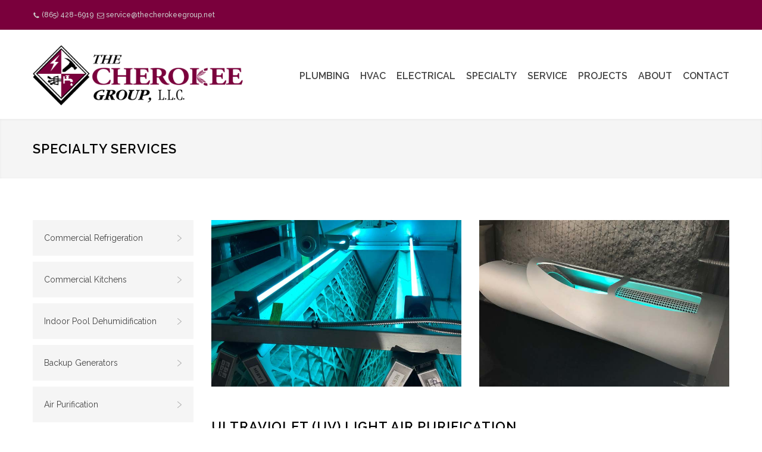

--- FILE ---
content_type: text/html
request_url: https://www.thecherokeegroup.net/ultraviolet-air-purification.html
body_size: 4473
content:
<!DOCTYPE html>
<html>
	<head>
		<title>The Cherokee Group, LLC | UV Air Purification | Ultraviolet Light, UV-C Air Purification, Air Filtration</title>
		<!--meta-->
		<meta charset="UTF-8" />
        <meta name="viewport" content="width=device-width, initial-scale=1, maximum-scale=1" />
<meta name="format-detection" content="telephone=no" />
		<meta name="keywords" content="ultraviolet light, uv-c, uv, air filtration, air purification, COVID-19, virus, bateria, mold, mildew, mold spores, allergens" />
		<meta name="description" content="The Cherokee Group now offers UV-C air purifier systems for heating/cooling units of all sizes. Studies are proving UV-C light is an effective treatment that kills or inactivates airborne viruses, bacteria, mold and other contaminants and allergens." />
		<!--slider revolution-->
		<link rel="stylesheet" type="text/css" href="rs-plugin/css/settings.css" media="screen" />
		<!--style-->
		<link href='//fonts.googleapis.com/css?family=Raleway:100,300,400,500,600,700,900' rel='stylesheet' type='text/css'>
		<link rel="stylesheet" type="text/css" href="style/reset.css">
		<link rel="stylesheet" type="text/css" href="style/superfish.css">
		<link rel="stylesheet" type="text/css" href="style/prettyPhoto.css">
		<link rel="stylesheet" type="text/css" href="style/jquery.qtip.css">
		<link rel="stylesheet" type="text/css" href="style/style.css">
		<link rel="stylesheet" type="text/css" href="style/animations.css">
		<link rel="stylesheet" type="text/css" href="style/responsive.css">
		<link rel="stylesheet" type="text/css" href="style/odometer-theme-default.css">
		<!--fonts-->
		<link rel="stylesheet" type="text/css" href="fonts/streamline-small/styles.css">
		<link rel="stylesheet" type="text/css" href="fonts/streamline-large/styles.css">
		<link rel="stylesheet" type="text/css" href="fonts/template/styles.css">
		<link rel="stylesheet" type="text/css" href="fonts/social/styles.css">
		<link rel="shortcut icon" href="images/favicon.ico">
        <meta property="og:site_name" content="The Cherokee Group | Sevierville, TN | Electricians, Plumbers, HVAC" />
<meta property="og:title" content="Ultraviolet (UV-C) Air Purification | The Cherokee Group | Sevierville, TN" />
<meta property="og:description" content="The Cherokee Group, LLC is a mechanical and electrical contracting company who can provide UV air purification systems for your home or business."/>
<meta property="og:image" content="www.thecherokeegroup.net/images/the-cherokee-group.png" />
<meta name="twitter:title" content="Ultraviolet (UV-C) Air Purification | The Cherokee Group | Sevierville, TN">
<meta name="twitter:image" content="www.thecherokeegroup.net/images/the-cherokee-group.png">
        
        
	    <style type="text/css">
<!--
.our-clients-pagination {
	margin-top: 24px;
	padding-top: 12px;
}
.our-clients-pagination a {
	color: #333333;
	text-decoration: none;
	margin: 4px;
	padding-top: 4px;
	padding-right: 4px;
	padding-bottom: 6px;
	padding-left: 4px;
}
.our-clients-pagination a:hover {
	color: #FFFFFF;
	text-decoration: none;
	margin: 4px;
	background-color: #333333;
	padding-top: 4px;
	padding-right: 4px;
	padding-bottom: 6px;
	padding-left: 4px;
}
-->
        </style>
</head>
	<body>
<div class="site-container">
			<div class="header-top-bar-container clearfix">
				<div class="header-top-bar">
					<ul class="contact-details clearfix">
						<li><span class="template-phone phonespacer"> <a href="tel:8654286919" >(865) 428-6919</a></span><span class="template-mail mailspacer"> <a href="mailto:service@thecherokeegroup.net">service@thecherokeegroup.net</a></span>
						</li>
					</ul>
					
				</div>
			</div>
			<div class="header-container">
			<!--<div class="header-container sticky">-->
				<div class="vertical-align-table column-1-1">
					<div class="header clearfix">
						<div class="logo vertical-align-cell">
							<h1><a href="index.html" ><img src="images/the-cherokee-group.png" alt="The Cherokee Group Logo"></a></h1>
						</div>
						<a href="#" class="mobile-menu-switch vertical-align-cell">
							<span class="line"></span>
							<span class="line"></span>
							<span class="line"></span>
						</a>
						<div class="menu-container clearfix vertical-align-cell">
							<nav>
								<ul class="sf-menu">
									<li>
										<a href="plumbing.html" title="Plumbing">
											PLUMBING
										</a>
									</li>
                                    <li>
										<a href="hvac.html" title="HVAC">
											HVAC
										</a>
									</li>
									<li>
										<a href="electrical.html" title="Electrical">
											ELECTRICAL
										</a>
									</li>
                                    <li>
										<a href="#" title="Specialty">
											SPECIALTY
										</a>
										<ul>
											<li>
												<a href="commercial-refrigeration.html" title="Commercial Refrigerators and Cold Storage Systems">
													Refrigeration Systems
												</a>
											</li>
											<li>
												<a href="commercial-kitchens.html" title="Commercial Kitchen Buildouts">
													Commercial Kitchens
												</a>
											</li>
                                            <li>
												<a href="dehumidification.html" title="Indoor Pool Dehumidification Systems">
													Indoor Pool Dehumidification
												</a>
											</li>
                                            <li>
												<a href="backup-generators.html" title="Backup Generator Systems">
													Backup Generators
												</a>
											</li>
                                            <li>
												<a href="ultraviolet-air-purification.html" title="Air Purification">
													Air Purification
												</a>
											</li>
                                            <li>
												<a href="gas.html" title="Natural Gas &amp; Propane">
													Natural Gas &amp; Propane
												</a>
											</li>
                                            <li>
												<a href="fabrication.html" title="Metal Fabrication &amp; Welding">
													Metal Fabrication &amp; Welding
												</a>
											</li>
                                            <li>
												<a href="softspray.html" title="SoftSpray™ Cleaning">
													SoftSpray™ Cleaning
												</a>
											</li>
										</ul>
									</li>
                                    <li>
										<a href="service.html" title="Service &amp; Maintenance">
											SERVICE
										</a>
										
									</li>
                                    <li>
										<a href="projects.html" title="Projects">
											PROJECTS
										</a>
										
									</li>
									<li>
										<a href="#" title="About Us">
											ABOUT
										</a>
										<ul>
											<li>
												<a href="history.html" title="Our History">
													Our History
												</a>
											</li>
											<li>
												<a href="team.html" title="Management Team">
													Management Team
												</a>
											</li>
                                            
										</ul>
									</li>
									<li>
										<a href="contact.html" title="Contact">
											CONTACT
										</a>
									</li>
								</ul>
							</nav>
							<div class="mobile-menu-container">
								<div class="mobile-menu-divider"></div>
								<nav>
									<ul class="mobile-menu collapsible-mobile-submenus">
										<li>
										<a href="plumbing.html" title="Plumbing">
											PLUMBING
										</a>
									</li>
                                    <li>
										<a href="hvac.html" title="HVAC">
											HVAC
										</a>
									</li>
									<li>
										<a href="electrical.html" title="Electrical">
											ELECTRICAL
										</a>
									</li>
                                    <li>
										<a href="#" title="Specialty">
											SPECIALTY
										</a>
										<ul>
											<li>
												<a href="commercial-refrigeration.html" title="Commercial Refrigerators and Cold Storage Systems">
													Refrigeration Systems
												</a>
											</li>
											<li>
												<a href="commercial-kitchens.html" title="Commercial Kitchen Buildouts">
													Commercial Kitchens
												</a>
											</li>
                                            <li>
												<a href="dehumidification.html" title="Indoor Pool Dehumidification Systems">
													Indoor Pool Dehumidification
												</a>
											</li>
                                            <li>
												<a href="backup-generators.html" title="Backup Generator Systems">
													Backup Generators
												</a>
											</li>
                                            <li>
												<a href="ultraviolet-air-purification.html" title="Air Purification">
													Air Purification
												</a>
											</li>
                                            <li>
												<a href="gas.html" title="Natural Gas &amp; Propane">
													Natural Gas &amp; Propane
												</a>
											</li>
                                            <li>
												<a href="fabrication.html" title="Metal Fabrication &amp; Welding">
													Metal Fabrication &amp; Welding
												</a>
											</li>
                                            <li>
												<a href="softspray.html" title="SoftSpray™ Cleaning">
													SoftSpray™ Cleaning
												</a>
											</li>
										</ul>
									</li>
                                    <li>
										<a href="service.html" title="Service &amp; Maintenance">
											SERVICE
										</a>
										
									</li>
                                    <li>
										<a href="projects.html" title="Projects">
											PROJECTS
										</a>
										
									</li>
									<li>
										<a href="#" title="About Us">
											ABOUT
										</a>
										<ul>
											<li>
												<a href="history.html" title="Our History">
													Our History
												</a>
											</li>
											<li>
												<a href="team.html" title="Management Team">
													Management Team
												</a>
											</li>
                                            
										</ul>
									</li>
									<li>
										<a href="contact.html" title="Contact">
											CONTACT
										</a>
									</li>
									</ul>
								</nav>
							</div>
						</div>
					</div>
				</div>
			</div>
			<div class="theme-page">
				<div class="row gray full-width page-header vertical-align-table">
					<div class="row full-width padding-top-bottom-50 vertical-align-cell">
						<div class="row">
							<div class="page-header-left">
								<h1>SPECIALTY SERVICES</h1>
							</div>
							<div class="page-header-right">
								<div class="bread-crumb-container">
								</div>
							</div>
						</div>
					</div>
				</div>
				<div class="clearfix">
					<div class="row margin-top-70">
						<div class="column column-1-4">
							<ul class="vertical-menu">
								<li><a href="commercial-refrigeration.html" title="Commercial Refrigeration">Commercial Refrigeration<span class="template-arrow-menu"></span>									</a>								</li>
								<li><a href="commercial-kitchens.html" title="Commercial Kitchens">Commercial Kitchens<span class="template-arrow-menu"></span> </a></li>
								<li><a href="dehumidification.html" title="Indoor Pool Dehumidification Systems">Indoor Pool Dehumidification<span class="template-arrow-menu"></span> </a></li>
								<li> <a href="backup-generators.html" title="Backup Generators">Backup Generators<span class="template-arrow-menu"></span> </a> </li>
                                <li> <a href="ultraviolet-air-purification.html" title="Air Purification">Air Purification<span class="template-arrow-menu"></span> </a> </li>
								<li> <a href="gas.html" title="Natural Gas &amp; Liquid Propane">Natural Gas &amp; Propane<span class="template-arrow-menu"></span> </a> </li>
                                <li> <a href="fabrication.html" title="Metal Fabrication &amp; Welding">Metal Fabrication &amp; Welding<span class="template-arrow-menu"></span> </a> </li>
                                <li> <a href="softspray.html" title="SoftSpray™ Cleaning">SoftSpray™ Cleaning<span class="template-arrow-menu"></span> </a> </li>
							</ul>

						</div>
<div class="column column-3-4">
<div class="row">
								<div class="column column-1-2">
									<a href="images/uvc-air-purification.jpg" class="prettyPhoto re-preload" title="Ultraviolet Air Purifier">
										<img src='images/uvc-air-purification.jpg' alt='UV-C Air Purification'>
									</a>
								</div>
								<div class="column column-1-2">
									<a href="images/sevierville-air-purification.jpg" class="prettyPhoto re-preload" title="Reme™ Air Purification System">
										<img src='images/sevierville-air-purification.jpg' alt='Filter Out Viruses, Bacteria, and Mold with Ultraviolet Light'>
									</a>
								</div>
							</div>
							<div class="row page-margin-top">
								<div class="column-1-1">
									<h3 class="box-header">ULTRAVIOLET (UV) LIGHT AIR PURIFICATION</h3>
									<p>As an extra level of safety and protection, The Cherokee Group now offers UV-C air purifier systems for heating/cooling units of all sizes. Studies are proving UV-C light is an effective treatment that kills or inactivates airborne viruses, bacteria, mold and other contaminants and allergens. The Cherokee Group is currently installing a variety of units across the region to provide as added layer of protection for businesses and homeowners in the Knoxville, TN and Smoky Mountain regions.</p>
								  <p>The Cherokee Group offers a variety of cost-effective systems that will prevent the spread of airborne viruses and bacteria by killing the particulates in the air. From options as low as $599, TCG expert air quality specialists will work directly with businesses and individuals to find the product right for your facility or home. Download our <a href="ultraviolet-air-purification.pdf" target="_blank">ultraviolet light air purification brochure</a>.</p>
								  <p>To schedule free consultation, please email <a href="mailto:rnagy@thecherokeegroup.net">rnagy@thecherokeegroup.net</a> or call <a href="tel:865-428-6919">(865) 428-6919</a> ext 1.</p>
                                  <h3 class="box-header">AIR IONIZERS</h3>
                                  <p>While certainly not a new technology, air ionizers are making a comeback as businesses and homeowners search for effective ways to purify they air in their homes and businesses. Air ionizers create negative ions using electricity and then discharge them into the air. These negative ions attach to positively charged particles in the room, such as dust, viruses, bacteria, pollen, smoke, and other allergens, and render them inactive. Additionally, air ionizers make it easier for small particles to attach to the air filters. One of our air ionization experts can talk you through the advantages of an air ionization system and help you decide which air purification system is best for your home or business. To schedule free consultation, please email <a href="mailto:rnagy@thecherokeegroup.net">rnagy@thecherokeegroup.net</a> or call <a href="tel:865-428-6919">(865) 428-6919</a> ext 1.</p>
                                  
                                  <div class="row">
								<div class="column column-1-2">
									<a href="images/ultraviolet-HVAC-filter.jpg" class="prettyPhoto re-preload" title="Ultraviolet Air Filter">
										<img src='images/ultraviolet-HVAC-filter.jpg' alt='Ultraviolet Air Filter'>
									</a>
								</div>
								<div class="column column-1-2">
									<a href="images/uv-air-purification.jpg" class="prettyPhoto re-preload" title="UV Light Air Purification">
										<img src='images/uv-air-purification.jpg' alt='Filter Out Viruses, Bacteria, and Mold with Ultraviolet Light'>
									</a>
								</div>
							</div>
								  <p><br>*** June 1, 2020 ***<br><br>
								  FOR IMMEDIATE RELEASE: As an extra level of safety and protection, The Cherokee Group now offers UV-C air purifier <br>
								    systems for heating/cooling units of all sizes. Studies continue to show that UV-C light is an <br>
								    effective treatment that kills or inactivates airborne viruses, bacteria, mold and other... <a href="TCG-Air-Purification-Press-Release.pdf" target="_blank">DOWNLOAD PDF</a><br>
							      contaminants and allergens. The Cherokee Group is currently installing a variety of units across</p>
							  </div>
							</div>
                            
							<div class="row page-margin-top padding-bottom-70">
<div class="column column-1-2">
  <h4 class="box-header">WHY THE CHEROKEE GROUP?</h4>
  <p class="description t1 margin-top-34">With over twenty years experience and a real focus on customer satisfaction, you can rely on us for your next project, no matter how big or small.</p>
  <ul class="list margin-top-20">
    <li class="template-bullet">Over Twenty Years of Service</li>
    <li class="template-bullet">100+ Years of Combined Experience</li>
    <li class="template-bullet">Committed to Quality through Excellence</li>
    <li class="template-bullet">Locally Owned &amp; Operated</li>
    <li class="template-bullet">Customer Satisfaction Guarantee</li>
    <li class="template-bullet">Accurate Estimates</li>
  </ul>
</div>
<div class="column column-1-2">
  <ul class="accordion margin-top-0 clearfix">
    <li>
      <div id="accordion-renovation-cost">
        <h5>ESTIMATE REQUEST</h5>
      </div>
      <p class="description t1">Our commercial trade division is standing by to answer your call or email. For immediate assistance, please call <a href="tel:865-428-6919">865-428-6919</a> during our regular business hours of 8am-4:30pm, M-F. You can also send an email to <a href="mailto:service@thecherokeegroup.net">service@thecherokeegroup.net</a> and we will reply promptly. </p>
    </li>
  </ul>
</div>
		  </div>
						</div>
					</div>
				</div>
			</div>
            <div class="row gray full-width page-padding-top-section padding-bottom-66">
						<div class="row">
							<h2 class="box-header">BRAND NAMES YOU CAN TRUST</h2>
							<div class="our-clients-list-container page-margin-top">
								<ul class="our-clients-list">
									<li>
										<img src="images/kohler.gif" alt="">
									</li>
									<li>
										<img src="images/delta.gif" alt="">
									</li>
									<li>
										<img src="images/carrier.gif" alt="">
									</li>
									<li>
										<img src="images/ge.gif" alt="">
									</li>
                                    <li>
										<img src="images/hampton-bay.gif" alt="">
									</li>
                                    <li>
										<img src="images/navien.gif" alt="">
									</li>
                                    <li>
										<img src="images/ao-smith.gif" alt="">
									</li>
                                    <li>
										<img src="images/zurn.gif" alt="">
									</li>
                                    <li>
										<img src="images/symmons.gif" alt="">
									</li>
                                    <li>
										<img src="images/elkay.gif" alt="">
									</li>
                                    <li>
										<img src="images/american-standard.gif" alt="">
									</li>
                                    <li>
										<img src="images/apollo.gif" alt="">
									</li>
                                    <li>
										<img src="images/milwaukee.gif" alt="">
									</li>
                                    <li>
										<img src="images/rehau.gif" alt="">
									</li>
                                    <li>
										<img src="images/viega.gif" alt="">
									</li>
                                    <li>
										<img src="images/ruud.gif" alt="">
									</li>
                                    <li>
										<img src="images/rinnai.gif" alt="">
									</li>
                                    <li>
										<img src="images/lochinvar.gif" alt="">
									</li>
                                    <li>
										<img src="images/intellihot.gif" alt="">
									</li>
                                    <li>
										<img src="images/state.gif" alt="">
									</li>
									
								</ul>
								<div class="our-clients-pagination"></div>
							</div>
						</div>
					</div>
				</div>
			</div>
			<div class="row yellow full-width padding-top-bottom-30">
				<div class="row">
					<div class="column column-1-3">
						<ul class="contact-details-list">
							<li class="sl-small-phone">
								<p>Phone:<br>
								(865) 428-6919</p>
							</li>
						</ul>
					</div>
					<div class="column column-1-3">
						<ul class="contact-details-list">
							<li class="sl-small-location">
								<p>The Cherokee Group<br>
								  1866 Country Meadows Dr<br>
							    Sevierville, TN 37862</p>
							</li>
						</ul>
					</div>
					<div class="column column-1-3">
						<ul class="contact-details-list">
							<li class="sl-small-mail">
								<p>E-mail:<br>
								<a href="mailto:service@thecherokeegroup.net">service@thecherokeegroup.net</a></p>
							</li>
						</ul>
					</div>
				</div>
			</div>
            
			<div class="row gray full-width page-padding-top padding-bottom-50">
				<div class="row row-4-4">
					<div class="column column-1-3">
						<h6 class="box-header">About Us</h6>
						<p class="description t1">The Cherokee Group offers turnkey plumbing, HVAC, and electrical contractor services to the Sevierville,  Knoxville, and Smoky Mountain markets and has been locally owned and operated for over twenty years.</p>
						<ul class="social-icons yellow margin-top-26">
							<li>
								<a target="_blank" href="https://facebook.com/thecherokeegroup" class="social-facebook" title="facebook"></a>
							</li>
							
						</ul>
					</div>
					<div class="column column-1-3">
						<h6 class="box-header">Our Services</h6>
						<ul class="list margin-top-20">
							<li class="template-bullet">Plumbing</li>
							<li class="template-bullet">Heating &amp; Air Conditioning (HVAC)</li>
							<li class="template-bullet">Electrical</li>
							<li class="template-bullet">Specialty</li>
						</ul>
					</div>
					<div class="column column-1-3">
						<h6 class="box-header">Employment</h6>
						<p class="description t1"><strong>NOW HIRING</strong><br>
						Join the team at The Cherokee Group and earn competitive pay, health insurance, and paid holidays. Submit your information in less than 30 seconds. <a href="careers.html" >APPLY ONLINE &gt;</a></p>
					</div>
				</div>
			</div>
			<div class="row align-center padding-top-bottom-30">
<span class="copyright"><a href="employees.html"><strong>EMPLOYEE PORTAL</strong></a><br>
<br>
© 2026 <a href="www.thecherokeegroup.net" title="The Cherokee Group, LLC" target="_blank">The Cherokee Group, LLC</a><br>
State Lic. #00045925 BC; CE; CMC; MU–A(2,3); UNLIMITED</span><br>
<img src="images/the-cherokee-group.png" class="minilogo">
			</div>
		</div>
		<a href="#top" class="scroll-top animated-element template-arrow-up" title="Scroll to top"></a>
		<!--js-->
		<script type="text/javascript" src="js/jquery-1.12.4.min.js"></script>
		<script type="text/javascript" src="js/jquery-migrate-1.4.1.min.js"></script>
		<!--slider revolution-->
		<script type="text/javascript" src="rs-plugin/js/jquery.themepunch.tools.min.js"></script>
		<script type="text/javascript" src="rs-plugin/js/jquery.themepunch.revolution.min.js"></script>
		<script type="text/javascript" src="js/jquery.ba-bbq.min.js"></script>
		<script type="text/javascript" src="js/jquery-ui-1.11.4.custom.min.js"></script>
		<script type="text/javascript" src="js/jquery.ui.touch-punch.min.js"></script>
		<script type="text/javascript" src="js/jquery.isotope.min.js"></script>
		<script type="text/javascript" src="js/jquery.easing.1.3.min.js"></script>
		<script type="text/javascript" src="js/jquery.carouFredSel-6.2.1-packed.js"></script>
		<script type="text/javascript" src="js/jquery.touchSwipe.min.js"></script>
		<script type="text/javascript" src="js/jquery.transit.min.js"></script>
		<script type="text/javascript" src="js/jquery.hint.min.js"></script>
		<script type="text/javascript" src="js/jquery.costCalculator.min.js"></script>
		<script type="text/javascript" src="js/jquery.parallax.min.js"></script>
		<script type="text/javascript" src="js/jquery.prettyPhoto.js"></script>
		<script type="text/javascript" src="js/jquery.qtip.min.js"></script>
		<script type="text/javascript" src="js/jquery.blockUI.min.js"></script>
		<script type="text/javascript" src="js/main.js"></script>
		<script type="text/javascript" src="js/odometer.min.js"></script>
	</body>
</html>

--- FILE ---
content_type: text/css
request_url: https://www.thecherokeegroup.net/fonts/streamline-small/styles.css
body_size: 730
content:
@charset "UTF-8";

@font-face {
  font-family: "streamline-small";
  src:url("fonts/streamline-small.eot");
  src:url("fonts/streamline-small.eot?#iefix") format("embedded-opentype"),
    url("fonts/streamline-small.woff") format("woff"),
    url("fonts/streamline-small.ttf") format("truetype"),
    url("fonts/streamline-small.svg#streamline-small") format("svg");
  font-weight: normal;
  font-style: normal;

}

[data-icon]:before {
  font-family: "streamline-small" !important;
  content: attr(data-icon);
  font-style: normal !important;
  font-weight: normal !important;
  font-variant: normal !important;
  text-transform: none !important;
  vertical-align: middle;
  speak: none;
  line-height: 1;
  -webkit-font-smoothing: antialiased;
  -moz-osx-font-smoothing: grayscale;
}

[class^="sl-small-"]:before,
[class*=" sl-small-"]:before {
  font-family: "streamline-small" !important;
  font-style: normal !important;
  font-weight: normal !important;
  font-variant: normal !important;
  text-transform: none !important;
  vertical-align: middle;
  speak: none;
  line-height: 1;
  direction: ltr;
  -webkit-font-smoothing: antialiased;
  -moz-osx-font-smoothing: grayscale;
}

.sl-small-helmet:before {
  content: "a";
  height: 48px;
  line-height: 46px;
}
.sl-small-wallet:before {
  content: "b";
  height: 48px;
  line-height: 52px;
}
.sl-small-roller:before {
  content: "c";
  height: 48px;
  line-height: 48px;
}
.sl-small-driller:before {
  content: "d";
  height: 48px;
  line-height: 38px;
}
.sl-small-bubble-check:before {
  content: "e";
  height: 48px;
  line-height: 48px;
}
.sl-small-shield:before {
  content: "f";
  height: 48px;
  line-height: 48px;
}
.sl-small-truck:before {
  content: "g";
  height: 48px;
  line-height: 34px;
}
.sl-small-house-1:before {
  content: "h";
  height: 48px;
  line-height: 38px;
}
.sl-small-eco:before {
  content: "i";
  height: 48px;
  line-height: 48px;
}
.sl-small-garage:before {
  content: "j";
  height: 48px;
  line-height: 38px;
}
.sl-small-conversation:before {
  content: "k";
  height: 48px;
  line-height: 48px;
}
.sl-small-phone:before {
  content: "l";
  height: 48px;
  line-height: 48px;
}
.sl-small-location:before {
  content: "m";
  height: 48px;
  line-height: 52px;
}
.sl-small-mail:before {
  content: "n";
  height: 48px;
  line-height: 38px;
}
.sl-small-wrench:before {
  content: "o";
  height: 48px;
  line-height: 48px;
}
.sl-small-measure:before {
  content: "p";
  height: 48px;
  line-height: 48px;
}
.sl-small-bucket:before {
  content: "q";
  height: 48px;
  line-height: 48px;
}
.sl-small-globe:before {
  content: "r";
  height: 48px;
  line-height: 48px;
}
.sl-small-house-2:before {
  content: "s";
  height: 48px;
  line-height: 44px;
}
.sl-small-briefcase:before {
  content: "t";
  height: 48px;
  line-height: 38px;
}
.sl-small-quote:before {
  content: "u";
  height: 48px;
  line-height: 52px;
}
.sl-small-clock:before {
  content: "v";
  height: 48px;
  line-height: 48px;
}
.sl-small-fax:before {
  content: "w";
  height: 48px;
  line-height: 44px;
}
.sl-small-key:before {
  content: "x";
  height: 48px;
  line-height: 48px;
}
.sl-small-pencil:before {
  content: "y";
  height: 48px;
  line-height: 44px;
}
.sl-small-hammer:before {
  content: "z";
  height: 48px;
  line-height: 46px;
}
.sl-small-wrenches:before {
  content: "A";
  height: 48px;
  line-height: 48px;
}
.sl-small-screwdriver:before {
  content: "B";
  height: 48px;
  line-height: 48px;
}
.sl-small-ruler:before {
  content: "C";
  height: 48px;
  line-height: 48px;
}
.sl-small-stationery:before {
  content: "D";
  height: 48px;
  line-height: 48px;
}
.sl-small-faq:before {
  content: "E";
  height: 48px;
  line-height: 44px;
}
.sl-small-bubble:before {
  content: "F";
  height: 48px;
  line-height: 48px;
}
.sl-small-person:before {
  content: "G";
  height: 48px;
  line-height: 48px;
}
.sl-small-team:before {
  content: "H";
  height: 48px;
  line-height: 38px;
}
.sl-small-camera:before {
  content: "I";
  height: 48px;
  line-height: 48px;
}
.sl-small-picture:before {
  content: "J";
  height: 48px;
  line-height: 44px;
}
.sl-small-cart-1:before {
  content: "K";
  height: 48px;
  line-height: 48px;
}
.sl-small-cart-2:before {
  content: "L";
  height: 48px;
  line-height: 48px;
}
.sl-small-photo:before {
  content: "M";
  height: 48px;
  line-height: 48px;
}
.sl-small-video:before {
  content: "N";
  height: 48px;
  line-height: 48px;
}
.sl-small-speaker:before {
  content: "O";
  height: 48px;
  line-height: 50px;
}
.sl-small-lock:before {
  content: "P";
  height: 48px;
  line-height: 48px;
}
.sl-small-trophy:before {
  content: "Q";
  height: 48px;
  line-height: 48px;
}
.sl-small-chat:before {
  content: "R";
  height: 48px;
  line-height: 48px;
}
.sl-small-list:before {
  content: "S";
  height: 48px;
  line-height: 48px;
}
.sl-small-poster:before {
  content: "T";
  height: 48px;
  line-height: 48px;
}
.sl-small-documents:before {
  content: "U";
  height: 48px;
  line-height: 48px;
}
.sl-small-forklift:before {
  content: "V";
  height: 48px;
  line-height: 38px;
}
.sl-small-building:before {
  content: "W";
  height: 48px;
  line-height: 48px;
}
.sl-small-fence:before {
  content: "X";
  height: 48px;
  line-height: 48px;
}
.sl-small-lab:before {
  content: "Y";
  height: 48px;
  line-height: 48px;
}
.sl-small-watering-can:before {
  content: "Z";
  height: 48px;
  line-height: 40px;
}
.sl-small-trowel:before {
  content: "0";
  height: 48px;
  line-height: 48px;
}
.sl-small-shovel:before {
  content: "1";
  height: 48px;
  line-height: 48px;
}
.sl-small-cone:before {
  content: "2";
  height: 48px;
  line-height: 48px;
}
.sl-small-lightbulb:before {
  content: "3";
  height: 48px;
  line-height: 48px;
}
.sl-small-door:before {
  content: "4";
  height: 48px;
  line-height: 48px;
}
.sl-small-bricks:before {
  content: "5";
  height: 48px;
  line-height: 34px;
}
.sl-small-brush-1:before {
  content: "6";
  height: 48px;
  line-height: 48px;
}
.sl-small-brush-2:before {
  content: "7";
  height: 48px;
  line-height: 48px;
}
.sl-small-percent:before {
  content: "8";
  height: 48px;
  line-height: 48px;
}
.sl-small-gears:before {
  content: "9";
  height: 48px;
  line-height: 48px;
}
.sl-small-tick:before {
  content: "!";
  height: 48px;
  line-height: 42px;
}
.sl-small-plan:before {
  content: "@";
  height: 48px;
  line-height: 48px;
}
.sl-small-megaphone:before {
  content: "#";
  height: 48px;
  line-height: 48px;
}
.sl-small-calculator:before {
  content: "$";
  height: 48px;
  line-height: 48px;
}
.sl-small-trolley:before {
  content: "%";
  height: 48px;
  line-height: 48px;
}
.sl-small-payment:before {
  content: "^";
  height: 48px;
  line-height: 48px;
}
.sl-small-construction:before {
  content: "&";
  height: 48px;
  line-height: 48px;
}
.sl-small-scissors:before {
  content: "*";
  height: 48px;
  line-height: 48px;
}

--- FILE ---
content_type: text/javascript
request_url: https://www.thecherokeegroup.net/js/jquery.costCalculator.min.js
body_size: 203
content:
!function(t){"use strict";var a={formula:{},currency:"$",updateHidden:""},e={init:function(e){return this.each(function(){e=t.extend(!1,a,e),t(this).data("cost-calculator-options",e),t(this).costCalculator("calculate")})},calculate:function(a){return this.each(function(){var e,i=(a=t(this).data("cost-calculator-options")).formula.split("+"),r=0,c=1;for(var l in i)if((e=i[l].split("*")).length>1){c=1;for(var o in e)c*=isNaN(t("#"+e[o]).val())?isNaN(e[o])?0:e[o]:t("#"+e[o]).val();r+=c}else r+=isNaN(parseFloat(t("#"+i[l]).val()))?isNaN(parseFloat(i[l]))?0:parseFloat(i[l]):parseFloat(t("#"+i[l]).val());t(this).html(a.currency+r.toFixed(2).replace(/\d(?=(\d{3})+\.)/g,"$&,")),"object"==jQuery.type(a.updateHidden)&&a.updateHidden.val(a.currency+r.toFixed(2).replace(/\d(?=(\d{3})+\.)/g,"$&,"))})}};jQuery.fn.costCalculator=function(t){return e[t]?e[t].apply(this,arguments):"object"!=typeof t&&t?void 0:e.init.apply(this,arguments)}}(jQuery);